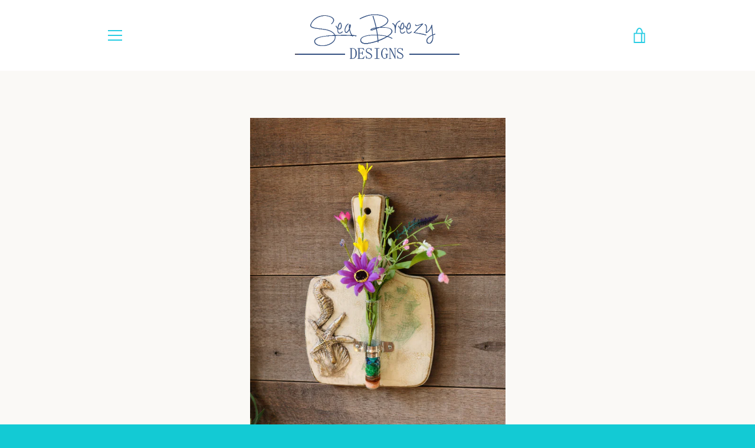

--- FILE ---
content_type: text/javascript
request_url: https://seabreezy.com/cdn/shop/t/3/assets/custom.js?v=101612360477050417211513634546
body_size: -783
content:
//# sourceMappingURL=/cdn/shop/t/3/assets/custom.js.map?v=101612360477050417211513634546
